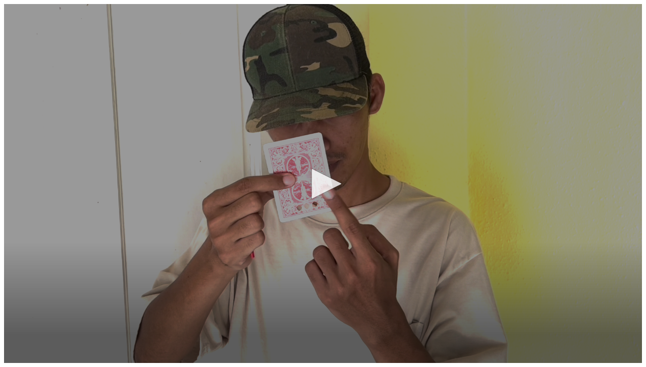

--- FILE ---
content_type: text/html; charset=utf-8
request_url: https://www.murphysmagic.com/videoembed/defaults.aspx?id=73482
body_size: 527
content:

<!DOCTYPE html PUBLIC "-//W3C//DTD XHTML 1.0 Transitional//EN" "http://www.w3.org/TR/xhtml1/DTD/xhtml1-transitional.dtd">
<html xmlns="http://www.w3.org/1999/xhtml">
<head><title>

</title>
    
    <script type="text/javascript" src="//jwpsrv.com/library/6KpczqB7EeKt0CIACpYGxA.js"></script>
<link href="../App_Themes/Default/combobox.css" type="text/css" rel="stylesheet" /><link href="../App_Themes/Default/gridStyle.css" type="text/css" rel="stylesheet" /><link href="../App_Themes/Default/menuStyle.css" type="text/css" rel="stylesheet" /><link href="../App_Themes/Default/RadComboBox.css" type="text/css" rel="stylesheet" /><link href="../App_Themes/Default/simpleComboBox.css" type="text/css" rel="stylesheet" /></head>
<body>

<div id="container"></div>
<script type='text/javascript'>jwplayer('container').setup({file: 'https://www.murphysmagicsupplies.com/video/clips_mp4fs/73482-video1.mp4', image: 'https://www.murphysmagicsupplies.com/images_trailerStartup/73482-video1-preview.png', width: '100%', aspectratio: '16:9', logo: { hide: true,  }, abouttext: 'Murphys Magic', aboutlink: 'https://www.murphysmagic.com' });</script>

</body>
</html>
